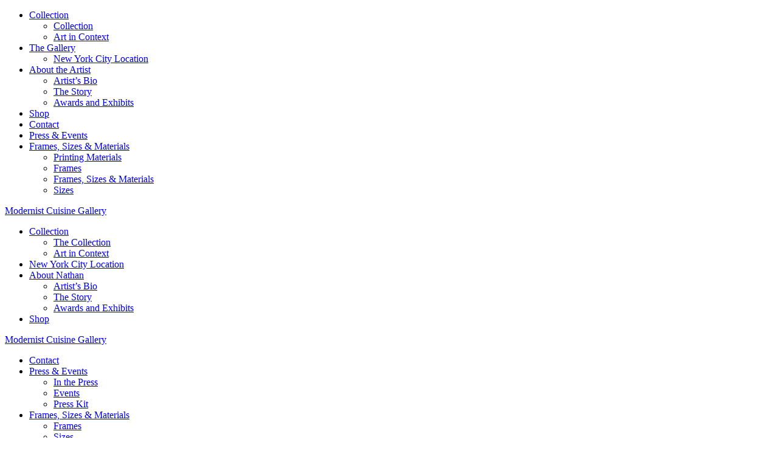

--- FILE ---
content_type: text/html; charset=UTF-8
request_url: https://modernistcuisinegallery.com/artwork/no-two-alike/
body_size: 10885
content:
<!doctype html>
<html class="no-js" lang="en-US" >
	<head>
		<meta charset="UTF-8" />
		<meta name="viewport" content="width=device-width, initial-scale=1.0" />
		<meta name='robots' content='index, follow, max-image-preview:large, max-snippet:-1, max-video-preview:-1' />
	<style>img:is([sizes="auto" i], [sizes^="auto," i]) { contain-intrinsic-size: 3000px 1500px }</style>
	
	<!-- This site is optimized with the Yoast SEO plugin v26.7 - https://yoast.com/wordpress/plugins/seo/ -->
	<title>No Two Alike - Modernist Cuisine Gallery</title>
	<meta name="description" content="Microscopic stellar plaate snowflakes by photographer Nathan Myhrvold. The snowflake photography series is now at Modernist Cuisine Gallery." />
	<link rel="canonical" href="https://modernistcuisinegallery.com/artwork/no-two-alike/" />
	<meta property="og:locale" content="en_US" />
	<meta property="og:type" content="article" />
	<meta property="og:title" content="No Two Alike - Modernist Cuisine Gallery" />
	<meta property="og:description" content="Microscopic stellar plaate snowflakes by photographer Nathan Myhrvold. The snowflake photography series is now at Modernist Cuisine Gallery." />
	<meta property="og:url" content="https://modernistcuisinegallery.com/artwork/no-two-alike/" />
	<meta property="og:site_name" content="Modernist Cuisine Gallery" />
	<meta property="article:publisher" content="https://www.facebook.com/ModernistCuisine/" />
	<meta property="article:modified_time" content="2020-10-23T21:30:35+00:00" />
	<meta property="og:image" content="https://modernistcuisinegallery.com/wp-content/uploads/2020/10/No-Two-Alike.jpg" />
	<meta property="og:image:width" content="600" />
	<meta property="og:image:height" content="450" />
	<meta property="og:image:type" content="image/jpeg" />
	<meta name="twitter:card" content="summary_large_image" />
	<meta name="twitter:site" content="@modcuisine" />
	<script type="application/ld+json" class="yoast-schema-graph">{"@context":"https://schema.org","@graph":[{"@type":"WebPage","@id":"https://modernistcuisinegallery.com/artwork/no-two-alike/","url":"https://modernistcuisinegallery.com/artwork/no-two-alike/","name":"No Two Alike - Modernist Cuisine Gallery","isPartOf":{"@id":"https://modernistcuisinegallery.com/#website"},"primaryImageOfPage":{"@id":"https://modernistcuisinegallery.com/artwork/no-two-alike/#primaryimage"},"image":{"@id":"https://modernistcuisinegallery.com/artwork/no-two-alike/#primaryimage"},"thumbnailUrl":"https://modernistcuisinegallery.com/wp-content/uploads/2020/10/No-Two-Alike.jpg","datePublished":"2020-10-23T21:23:47+00:00","dateModified":"2020-10-23T21:30:35+00:00","description":"Microscopic stellar plaate snowflakes by photographer Nathan Myhrvold. The snowflake photography series is now at Modernist Cuisine Gallery.","breadcrumb":{"@id":"https://modernistcuisinegallery.com/artwork/no-two-alike/#breadcrumb"},"inLanguage":"en-US","potentialAction":[{"@type":"ReadAction","target":["https://modernistcuisinegallery.com/artwork/no-two-alike/"]}]},{"@type":"ImageObject","inLanguage":"en-US","@id":"https://modernistcuisinegallery.com/artwork/no-two-alike/#primaryimage","url":"https://modernistcuisinegallery.com/wp-content/uploads/2020/10/No-Two-Alike.jpg","contentUrl":"https://modernistcuisinegallery.com/wp-content/uploads/2020/10/No-Two-Alike.jpg","width":600,"height":450,"caption":"Snowflakes. Shot in Fairbanks, Alaska."},{"@type":"BreadcrumbList","@id":"https://modernistcuisinegallery.com/artwork/no-two-alike/#breadcrumb","itemListElement":[{"@type":"ListItem","position":1,"name":"Home","item":"https://modernistcuisinegallery.com/"},{"@type":"ListItem","position":2,"name":"No Two Alike"}]},{"@type":"WebSite","@id":"https://modernistcuisinegallery.com/#website","url":"https://modernistcuisinegallery.com/","name":"Modernist Cuisine Gallery","description":"By Modernist Cuisine","publisher":{"@id":"https://modernistcuisinegallery.com/#organization"},"potentialAction":[{"@type":"SearchAction","target":{"@type":"EntryPoint","urlTemplate":"https://modernistcuisinegallery.com/?s={search_term_string}"},"query-input":{"@type":"PropertyValueSpecification","valueRequired":true,"valueName":"search_term_string"}}],"inLanguage":"en-US"},{"@type":"Organization","@id":"https://modernistcuisinegallery.com/#organization","name":"Modernist Cuisine","url":"https://modernistcuisinegallery.com/","logo":{"@type":"ImageObject","inLanguage":"en-US","@id":"https://modernistcuisinegallery.com/#/schema/logo/image/","url":"https://modernistcuisinegallery.com/wp-content/uploads/2017/08/logo-modernist-cuisine.jpg","contentUrl":"https://modernistcuisinegallery.com/wp-content/uploads/2017/08/logo-modernist-cuisine.jpg","width":400,"height":400,"caption":"Modernist Cuisine"},"image":{"@id":"https://modernistcuisinegallery.com/#/schema/logo/image/"},"sameAs":["https://www.facebook.com/ModernistCuisine/","https://x.com/modcuisine","https://www.instagram.com/modcuisine/","https://www.pinterest.com/moderncuisine/"]}]}</script>
	<!-- / Yoast SEO plugin. -->


<link rel='dns-prefetch' href='//ajax.googleapis.com' />
<link rel='stylesheet' id='wp-block-library-css' href='https://modgallery.wpenginepowered.com/wp-includes/css/dist/block-library/style.min.css?ver=6.8.3' type='text/css' media='all' />
<style id='classic-theme-styles-inline-css' type='text/css'>
/*! This file is auto-generated */
.wp-block-button__link{color:#fff;background-color:#32373c;border-radius:9999px;box-shadow:none;text-decoration:none;padding:calc(.667em + 2px) calc(1.333em + 2px);font-size:1.125em}.wp-block-file__button{background:#32373c;color:#fff;text-decoration:none}
</style>
<style id='global-styles-inline-css' type='text/css'>
:root{--wp--preset--aspect-ratio--square: 1;--wp--preset--aspect-ratio--4-3: 4/3;--wp--preset--aspect-ratio--3-4: 3/4;--wp--preset--aspect-ratio--3-2: 3/2;--wp--preset--aspect-ratio--2-3: 2/3;--wp--preset--aspect-ratio--16-9: 16/9;--wp--preset--aspect-ratio--9-16: 9/16;--wp--preset--color--black: #000000;--wp--preset--color--cyan-bluish-gray: #abb8c3;--wp--preset--color--white: #ffffff;--wp--preset--color--pale-pink: #f78da7;--wp--preset--color--vivid-red: #cf2e2e;--wp--preset--color--luminous-vivid-orange: #ff6900;--wp--preset--color--luminous-vivid-amber: #fcb900;--wp--preset--color--light-green-cyan: #7bdcb5;--wp--preset--color--vivid-green-cyan: #00d084;--wp--preset--color--pale-cyan-blue: #8ed1fc;--wp--preset--color--vivid-cyan-blue: #0693e3;--wp--preset--color--vivid-purple: #9b51e0;--wp--preset--gradient--vivid-cyan-blue-to-vivid-purple: linear-gradient(135deg,rgba(6,147,227,1) 0%,rgb(155,81,224) 100%);--wp--preset--gradient--light-green-cyan-to-vivid-green-cyan: linear-gradient(135deg,rgb(122,220,180) 0%,rgb(0,208,130) 100%);--wp--preset--gradient--luminous-vivid-amber-to-luminous-vivid-orange: linear-gradient(135deg,rgba(252,185,0,1) 0%,rgba(255,105,0,1) 100%);--wp--preset--gradient--luminous-vivid-orange-to-vivid-red: linear-gradient(135deg,rgba(255,105,0,1) 0%,rgb(207,46,46) 100%);--wp--preset--gradient--very-light-gray-to-cyan-bluish-gray: linear-gradient(135deg,rgb(238,238,238) 0%,rgb(169,184,195) 100%);--wp--preset--gradient--cool-to-warm-spectrum: linear-gradient(135deg,rgb(74,234,220) 0%,rgb(151,120,209) 20%,rgb(207,42,186) 40%,rgb(238,44,130) 60%,rgb(251,105,98) 80%,rgb(254,248,76) 100%);--wp--preset--gradient--blush-light-purple: linear-gradient(135deg,rgb(255,206,236) 0%,rgb(152,150,240) 100%);--wp--preset--gradient--blush-bordeaux: linear-gradient(135deg,rgb(254,205,165) 0%,rgb(254,45,45) 50%,rgb(107,0,62) 100%);--wp--preset--gradient--luminous-dusk: linear-gradient(135deg,rgb(255,203,112) 0%,rgb(199,81,192) 50%,rgb(65,88,208) 100%);--wp--preset--gradient--pale-ocean: linear-gradient(135deg,rgb(255,245,203) 0%,rgb(182,227,212) 50%,rgb(51,167,181) 100%);--wp--preset--gradient--electric-grass: linear-gradient(135deg,rgb(202,248,128) 0%,rgb(113,206,126) 100%);--wp--preset--gradient--midnight: linear-gradient(135deg,rgb(2,3,129) 0%,rgb(40,116,252) 100%);--wp--preset--font-size--small: 13px;--wp--preset--font-size--medium: 20px;--wp--preset--font-size--large: 36px;--wp--preset--font-size--x-large: 42px;--wp--preset--spacing--20: 0.44rem;--wp--preset--spacing--30: 0.67rem;--wp--preset--spacing--40: 1rem;--wp--preset--spacing--50: 1.5rem;--wp--preset--spacing--60: 2.25rem;--wp--preset--spacing--70: 3.38rem;--wp--preset--spacing--80: 5.06rem;--wp--preset--shadow--natural: 6px 6px 9px rgba(0, 0, 0, 0.2);--wp--preset--shadow--deep: 12px 12px 50px rgba(0, 0, 0, 0.4);--wp--preset--shadow--sharp: 6px 6px 0px rgba(0, 0, 0, 0.2);--wp--preset--shadow--outlined: 6px 6px 0px -3px rgba(255, 255, 255, 1), 6px 6px rgba(0, 0, 0, 1);--wp--preset--shadow--crisp: 6px 6px 0px rgba(0, 0, 0, 1);}:where(.is-layout-flex){gap: 0.5em;}:where(.is-layout-grid){gap: 0.5em;}body .is-layout-flex{display: flex;}.is-layout-flex{flex-wrap: wrap;align-items: center;}.is-layout-flex > :is(*, div){margin: 0;}body .is-layout-grid{display: grid;}.is-layout-grid > :is(*, div){margin: 0;}:where(.wp-block-columns.is-layout-flex){gap: 2em;}:where(.wp-block-columns.is-layout-grid){gap: 2em;}:where(.wp-block-post-template.is-layout-flex){gap: 1.25em;}:where(.wp-block-post-template.is-layout-grid){gap: 1.25em;}.has-black-color{color: var(--wp--preset--color--black) !important;}.has-cyan-bluish-gray-color{color: var(--wp--preset--color--cyan-bluish-gray) !important;}.has-white-color{color: var(--wp--preset--color--white) !important;}.has-pale-pink-color{color: var(--wp--preset--color--pale-pink) !important;}.has-vivid-red-color{color: var(--wp--preset--color--vivid-red) !important;}.has-luminous-vivid-orange-color{color: var(--wp--preset--color--luminous-vivid-orange) !important;}.has-luminous-vivid-amber-color{color: var(--wp--preset--color--luminous-vivid-amber) !important;}.has-light-green-cyan-color{color: var(--wp--preset--color--light-green-cyan) !important;}.has-vivid-green-cyan-color{color: var(--wp--preset--color--vivid-green-cyan) !important;}.has-pale-cyan-blue-color{color: var(--wp--preset--color--pale-cyan-blue) !important;}.has-vivid-cyan-blue-color{color: var(--wp--preset--color--vivid-cyan-blue) !important;}.has-vivid-purple-color{color: var(--wp--preset--color--vivid-purple) !important;}.has-black-background-color{background-color: var(--wp--preset--color--black) !important;}.has-cyan-bluish-gray-background-color{background-color: var(--wp--preset--color--cyan-bluish-gray) !important;}.has-white-background-color{background-color: var(--wp--preset--color--white) !important;}.has-pale-pink-background-color{background-color: var(--wp--preset--color--pale-pink) !important;}.has-vivid-red-background-color{background-color: var(--wp--preset--color--vivid-red) !important;}.has-luminous-vivid-orange-background-color{background-color: var(--wp--preset--color--luminous-vivid-orange) !important;}.has-luminous-vivid-amber-background-color{background-color: var(--wp--preset--color--luminous-vivid-amber) !important;}.has-light-green-cyan-background-color{background-color: var(--wp--preset--color--light-green-cyan) !important;}.has-vivid-green-cyan-background-color{background-color: var(--wp--preset--color--vivid-green-cyan) !important;}.has-pale-cyan-blue-background-color{background-color: var(--wp--preset--color--pale-cyan-blue) !important;}.has-vivid-cyan-blue-background-color{background-color: var(--wp--preset--color--vivid-cyan-blue) !important;}.has-vivid-purple-background-color{background-color: var(--wp--preset--color--vivid-purple) !important;}.has-black-border-color{border-color: var(--wp--preset--color--black) !important;}.has-cyan-bluish-gray-border-color{border-color: var(--wp--preset--color--cyan-bluish-gray) !important;}.has-white-border-color{border-color: var(--wp--preset--color--white) !important;}.has-pale-pink-border-color{border-color: var(--wp--preset--color--pale-pink) !important;}.has-vivid-red-border-color{border-color: var(--wp--preset--color--vivid-red) !important;}.has-luminous-vivid-orange-border-color{border-color: var(--wp--preset--color--luminous-vivid-orange) !important;}.has-luminous-vivid-amber-border-color{border-color: var(--wp--preset--color--luminous-vivid-amber) !important;}.has-light-green-cyan-border-color{border-color: var(--wp--preset--color--light-green-cyan) !important;}.has-vivid-green-cyan-border-color{border-color: var(--wp--preset--color--vivid-green-cyan) !important;}.has-pale-cyan-blue-border-color{border-color: var(--wp--preset--color--pale-cyan-blue) !important;}.has-vivid-cyan-blue-border-color{border-color: var(--wp--preset--color--vivid-cyan-blue) !important;}.has-vivid-purple-border-color{border-color: var(--wp--preset--color--vivid-purple) !important;}.has-vivid-cyan-blue-to-vivid-purple-gradient-background{background: var(--wp--preset--gradient--vivid-cyan-blue-to-vivid-purple) !important;}.has-light-green-cyan-to-vivid-green-cyan-gradient-background{background: var(--wp--preset--gradient--light-green-cyan-to-vivid-green-cyan) !important;}.has-luminous-vivid-amber-to-luminous-vivid-orange-gradient-background{background: var(--wp--preset--gradient--luminous-vivid-amber-to-luminous-vivid-orange) !important;}.has-luminous-vivid-orange-to-vivid-red-gradient-background{background: var(--wp--preset--gradient--luminous-vivid-orange-to-vivid-red) !important;}.has-very-light-gray-to-cyan-bluish-gray-gradient-background{background: var(--wp--preset--gradient--very-light-gray-to-cyan-bluish-gray) !important;}.has-cool-to-warm-spectrum-gradient-background{background: var(--wp--preset--gradient--cool-to-warm-spectrum) !important;}.has-blush-light-purple-gradient-background{background: var(--wp--preset--gradient--blush-light-purple) !important;}.has-blush-bordeaux-gradient-background{background: var(--wp--preset--gradient--blush-bordeaux) !important;}.has-luminous-dusk-gradient-background{background: var(--wp--preset--gradient--luminous-dusk) !important;}.has-pale-ocean-gradient-background{background: var(--wp--preset--gradient--pale-ocean) !important;}.has-electric-grass-gradient-background{background: var(--wp--preset--gradient--electric-grass) !important;}.has-midnight-gradient-background{background: var(--wp--preset--gradient--midnight) !important;}.has-small-font-size{font-size: var(--wp--preset--font-size--small) !important;}.has-medium-font-size{font-size: var(--wp--preset--font-size--medium) !important;}.has-large-font-size{font-size: var(--wp--preset--font-size--large) !important;}.has-x-large-font-size{font-size: var(--wp--preset--font-size--x-large) !important;}
:where(.wp-block-post-template.is-layout-flex){gap: 1.25em;}:where(.wp-block-post-template.is-layout-grid){gap: 1.25em;}
:where(.wp-block-columns.is-layout-flex){gap: 2em;}:where(.wp-block-columns.is-layout-grid){gap: 2em;}
:root :where(.wp-block-pullquote){font-size: 1.5em;line-height: 1.6;}
</style>
<link rel='stylesheet' id='cookie-law-info-css' href='https://modgallery.wpenginepowered.com/wp-content/plugins/cookie-law-info/legacy/public/css/cookie-law-info-public.css?ver=3.3.9.1' type='text/css' media='all' />
<link rel='stylesheet' id='cookie-law-info-gdpr-css' href='https://modgallery.wpenginepowered.com/wp-content/plugins/cookie-law-info/legacy/public/css/cookie-law-info-gdpr.css?ver=3.3.9.1' type='text/css' media='all' />
<link rel='stylesheet' id='main-stylesheet-css' href='https://modgallery.wpenginepowered.com/wp-content/themes/FoundationPress/assets/stylesheets/foundation.css?ver=2.9.2c' type='text/css' media='all' />
<link rel='stylesheet' id='searchwp-forms-css' href='https://modgallery.wpenginepowered.com/wp-content/plugins/searchwp/assets/css/frontend/search-forms.min.css?ver=4.5.6' type='text/css' media='all' />
<script type="text/javascript" src="//ajax.googleapis.com/ajax/libs/jquery/2.1.0/jquery.min.js?ver=2.1.0" id="jquery-js"></script>
<script type="text/javascript" id="cookie-law-info-js-extra">
/* <![CDATA[ */
var Cli_Data = {"nn_cookie_ids":[],"cookielist":[],"non_necessary_cookies":[],"ccpaEnabled":"","ccpaRegionBased":"","ccpaBarEnabled":"","strictlyEnabled":["necessary","obligatoire"],"ccpaType":"gdpr","js_blocking":"","custom_integration":"","triggerDomRefresh":"","secure_cookies":""};
var cli_cookiebar_settings = {"animate_speed_hide":"500","animate_speed_show":"500","background":"#FFF","border":"#b1a6a6c2","border_on":"","button_1_button_colour":"#000","button_1_button_hover":"#000000","button_1_link_colour":"#fff","button_1_as_button":"1","button_1_new_win":"","button_2_button_colour":"#333","button_2_button_hover":"#292929","button_2_link_colour":"#444","button_2_as_button":"","button_2_hidebar":"","button_3_button_colour":"#000","button_3_button_hover":"#000000","button_3_link_colour":"#fff","button_3_as_button":"1","button_3_new_win":"","button_4_button_colour":"#000","button_4_button_hover":"#000000","button_4_link_colour":"#cc0000","button_4_as_button":"","button_7_button_colour":"#61a229","button_7_button_hover":"#4e8221","button_7_link_colour":"#fff","button_7_as_button":"1","button_7_new_win":"","font_family":"inherit","header_fix":"","notify_animate_hide":"1","notify_animate_show":"","notify_div_id":"#cookie-law-info-bar","notify_position_horizontal":"right","notify_position_vertical":"bottom","scroll_close":"1","scroll_close_reload":"","accept_close_reload":"","reject_close_reload":"","showagain_tab":"","showagain_background":"#fff","showagain_border":"#000","showagain_div_id":"#cookie-law-info-again","showagain_x_position":"100px","text":"#000","show_once_yn":"1","show_once":"3000","logging_on":"","as_popup":"","popup_overlay":"1","bar_heading_text":"","cookie_bar_as":"banner","popup_showagain_position":"bottom-right","widget_position":"left"};
var log_object = {"ajax_url":"https:\/\/modernistcuisinegallery.com\/wp-admin\/admin-ajax.php"};
/* ]]> */
</script>
<script type="text/javascript" src="https://modgallery.wpenginepowered.com/wp-content/plugins/cookie-law-info/legacy/public/js/cookie-law-info-public.js?ver=3.3.9.1" id="cookie-law-info-js"></script>

		<!-- GA Google Analytics @ https://m0n.co/ga -->
		<script async src="https://www.googletagmanager.com/gtag/js?id=G-CYTSNR8JM2"></script>
		<script>
			window.dataLayer = window.dataLayer || [];
			function gtag(){dataLayer.push(arguments);}
			gtag('js', new Date());
			gtag('config', 'G-CYTSNR8JM2');
		</script>

	
<!-- Start of  Zendesk Widget script -->
<script id="ze-snippet" src="https://static.zdassets.com/ekr/snippet.js?key=459ec95a-587a-44ce-aed7-3c0c41794e82"> </script>
<!-- End of  Zendesk Widget script -->

	</head>
	<body class="wp-singular artwork-template-default single single-artwork postid-1771 wp-theme-FoundationPress offcanvas">
	
		<div class="off-canvas-wrapper">
		<div class="off-canvas-wrapper-inner" data-off-canvas-wrapper>
		
<nav class="off-canvas position-left" id="mobile-menu" data-off-canvas data-auto-focus="false" data-position="left" role="navigation">
  <ul id="menu-mobile-menu" class="vertical menu" data-accordion-menu><li id="menu-item-227" class="menu-item menu-item-type-post_type menu-item-object-page menu-item-has-children menu-item-227"><a href="https://modernistcuisinegallery.com/collection/">Collection</a>
<ul class="vertical nested menu">
	<li id="menu-item-1794" class="menu-item menu-item-type-post_type menu-item-object-page menu-item-1794"><a href="https://modernistcuisinegallery.com/collection/">Collection</a></li>
	<li id="menu-item-1786" class="menu-item menu-item-type-post_type menu-item-object-page menu-item-1786"><a href="https://modernistcuisinegallery.com/collection/inspiration/">Art in Context</a></li>
</ul>
</li>
<li id="menu-item-505" class="menu-item menu-item-type-post_type menu-item-object-page menu-item-has-children menu-item-505"><a href="https://modernistcuisinegallery.com/?page_id=7">The Gallery</a>
<ul class="vertical nested menu">
	<li id="menu-item-1788" class="menu-item menu-item-type-post_type menu-item-object-page menu-item-1788"><a href="https://modernistcuisinegallery.com/the-gallery/new-orleans/">New York City Location</a></li>
</ul>
</li>
<li id="menu-item-25" class="menu-item menu-item-type-post_type menu-item-object-page menu-item-has-children menu-item-25"><a href="https://modernistcuisinegallery.com/about-nathan/">About the Artist</a>
<ul class="vertical nested menu">
	<li id="menu-item-2443" class="menu-item menu-item-type-post_type menu-item-object-page menu-item-2443"><a href="https://modernistcuisinegallery.com/about-nathan/bio/">Artist’s Bio</a></li>
	<li id="menu-item-2444" class="menu-item menu-item-type-post_type menu-item-object-page menu-item-2444"><a href="https://modernistcuisinegallery.com/about-nathan/story/">The Story</a></li>
	<li id="menu-item-2442" class="menu-item menu-item-type-post_type menu-item-object-page menu-item-2442"><a href="https://modernistcuisinegallery.com/about-nathan/awards-and-exhibits/">Awards and Exhibits</a></li>
</ul>
</li>
<li id="menu-item-1951" class="menu-item menu-item-type-custom menu-item-object-custom menu-item-1951"><a href="https://modernistcuisineshop.com/">Shop</a></li>
<li id="menu-item-28" class="menu-item menu-item-type-post_type menu-item-object-page menu-item-28"><a href="https://modernistcuisinegallery.com/contact/">Contact</a></li>
<li id="menu-item-26" class="menu-item menu-item-type-post_type menu-item-object-page menu-item-26"><a href="https://modernistcuisinegallery.com/press-events/">Press &#038; Events</a></li>
<li id="menu-item-506" class="menu-item menu-item-type-post_type menu-item-object-page menu-item-has-children menu-item-506"><a href="https://modernistcuisinegallery.com/frames-sizes-materials/">Frames, Sizes &#038; Materials</a>
<ul class="vertical nested menu">
	<li id="menu-item-1792" class="menu-item menu-item-type-post_type menu-item-object-page menu-item-1792"><a href="https://modernistcuisinegallery.com/frames-sizes-materials/printing-materials/">Printing Materials</a></li>
	<li id="menu-item-1791" class="menu-item menu-item-type-post_type menu-item-object-page menu-item-1791"><a href="https://modernistcuisinegallery.com/frames-sizes-materials/frames/">Frames</a></li>
	<li id="menu-item-1796" class="menu-item menu-item-type-post_type menu-item-object-page menu-item-1796"><a href="https://modernistcuisinegallery.com/frames-sizes-materials/">Frames, Sizes &#038; Materials</a></li>
	<li id="menu-item-1793" class="menu-item menu-item-type-post_type menu-item-object-page menu-item-1793"><a href="https://modernistcuisinegallery.com/frames-sizes-materials/sizes/">Sizes</a></li>
</ul>
</li>
</ul></nav>

<div class="off-canvas-content" data-off-canvas-content>
	
		
	<div id="page-wrap">

	<header id="masthead" class="site-header" role="banner">
		<div class="title-bar" data-responsive-toggle="mobile-menu" data-hide-for="large">

    		<a href="https://modernistcuisinegallery.com/" rel="home" class="small-logo">Modernist Cuisine Gallery</a>

  			<div class="hamburger" data-toggle="mobile-menu"></div>
				
		</div>
    <div class="sticky-container" data-sticky-container>
    <div class="sticky" data-sticky data-margin-top="0" data-sticky-on="large" style="width:100%">
		<nav id="site-navigation" class="main-navigation row expanded main-nav" role="navigation">
			<div class="large-4 column nav-left">
				<ul id="menu-top-menu-left" class="dropdown menu desktop-menu" data-dropdown-menu><li id="menu-item-228" class="menu-item menu-item-type-post_type menu-item-object-page menu-item-has-children menu-item-228"><a href="https://modernistcuisinegallery.com/collection/">Collection</a>
<ul class="dropdown menu vertical" data-toggle>
	<li id="menu-item-904" class="menu-item menu-item-type-post_type menu-item-object-page menu-item-904"><a href="https://modernistcuisinegallery.com/collection/">The Collection</a></li>
	<li id="menu-item-903" class="menu-item menu-item-type-post_type menu-item-object-page menu-item-903"><a href="https://modernistcuisinegallery.com/collection/inspiration/">Art in Context</a></li>
</ul>
</li>
<li id="menu-item-872" class="menu-item menu-item-type-post_type menu-item-object-page menu-item-872"><a href="https://modernistcuisinegallery.com/the-gallery/new-orleans/">New York City Location</a></li>
<li id="menu-item-487" class="menu-item menu-item-type-post_type menu-item-object-page menu-item-has-children menu-item-487"><a href="https://modernistcuisinegallery.com/about-nathan/">About Nathan</a>
<ul class="dropdown menu vertical" data-toggle>
	<li id="menu-item-485" class="menu-item menu-item-type-post_type menu-item-object-page menu-item-485"><a href="https://modernistcuisinegallery.com/about-nathan/bio/">Artist’s Bio</a></li>
	<li id="menu-item-486" class="menu-item menu-item-type-post_type menu-item-object-page menu-item-486"><a href="https://modernistcuisinegallery.com/about-nathan/story/">The Story</a></li>
	<li id="menu-item-2441" class="menu-item menu-item-type-post_type menu-item-object-page menu-item-2441"><a href="https://modernistcuisinegallery.com/about-nathan/awards-and-exhibits/">Awards and Exhibits</a></li>
</ul>
</li>
<li id="menu-item-1950" class="menu-item menu-item-type-custom menu-item-object-custom menu-item-1950"><a href="https://modernistcuisineshop.com/">Shop</a></li>
</ul>							</div>
			<div class="large-4 column nav-title">
				<a href="https://modernistcuisinegallery.com/" rel="home">Modernist Cuisine Gallery</a>
			</div>
			<div class="large-4 column nav-right">
				<ul id="menu-top-menu-right" class="dropdown menu desktop-menu" data-dropdown-menu><li id="menu-item-22" class="menu-item menu-item-type-post_type menu-item-object-page menu-item-22"><a href="https://modernistcuisinegallery.com/contact/">Contact</a></li>
<li id="menu-item-20" class="menu-item menu-item-type-post_type menu-item-object-page menu-item-has-children menu-item-20"><a href="https://modernistcuisinegallery.com/press-events/">Press &amp; Events</a>
<ul class="dropdown menu vertical" data-toggle>
	<li id="menu-item-53" class="menu-item menu-item-type-post_type menu-item-object-page menu-item-53"><a href="https://modernistcuisinegallery.com/press-events/press/">In the Press</a></li>
	<li id="menu-item-519" class="menu-item menu-item-type-post_type menu-item-object-page menu-item-519"><a href="https://modernistcuisinegallery.com/press-events/events/">Events</a></li>
	<li id="menu-item-51" class="menu-item menu-item-type-post_type menu-item-object-page menu-item-51"><a href="https://modernistcuisinegallery.com/press-events/press-kit/">Press Kit</a></li>
</ul>
</li>
<li id="menu-item-507" class="menu-item menu-item-type-post_type menu-item-object-page menu-item-has-children menu-item-507"><a href="https://modernistcuisinegallery.com/frames-sizes-materials/">Frames, Sizes &amp; Materials</a>
<ul class="dropdown menu vertical" data-toggle>
	<li id="menu-item-481" class="menu-item menu-item-type-post_type menu-item-object-page menu-item-481"><a href="https://modernistcuisinegallery.com/frames-sizes-materials/frames/">Frames</a></li>
	<li id="menu-item-989" class="menu-item menu-item-type-post_type menu-item-object-page menu-item-989"><a href="https://modernistcuisinegallery.com/frames-sizes-materials/sizes/">Sizes</a></li>
	<li id="menu-item-508" class="menu-item menu-item-type-post_type menu-item-object-page menu-item-508"><a href="https://modernistcuisinegallery.com/frames-sizes-materials/printing-materials/">Printing Materials</a></li>
</ul>
</li>
<li id="menu-item-2424" class="menu-item menu-item-type-custom menu-item-object-custom menu-item-2424"><a href="#searchwp-modal-5916110af2bd3b2b4d5992f3b0f8059a" data-searchwp-modal-trigger="searchwp-modal-5916110af2bd3b2b4d5992f3b0f8059a">Search</a></li>
</ul>							</div>
		</nav>
    </div>
    </div>
	</header>

	<section class="container" id="main-content">
		<!-- TMPLT: single-artwork -->

 <div id="collection" role="main">

   <div class="expanded row collapse" data-equalizer data-equalize-on="large">
   	<div class="large-8 columns" data-equalizer-watch>

      <div class="slideshow">
        <img src="https://modgallery.wpenginepowered.com/wp-content/uploads/2020/10/No-Two-Alike-1.jpg" class="gallery-image zoomable">                  <img src="https://modgallery.wpenginepowered.com/wp-content/uploads/2020/10/No-Two-Alike_detail.jpg" class="gallery-image">
                <img src="https://modgallery.wpenginepowered.com/wp-content/uploads/2020/10/No-Two-Alike_7.jpg" class="gallery-image">      </div>

      <script type="text/javascript">
        $(document).ready(function(){
          $('.slideshow').slick({
            slidesToShow: 1,
            autoplay: false,
            fade: true,
            cssEase: 'linear',
            dots: true,
          });
        });
      </script>

   	</div><!-- close .columns -->
   	<div class="large-4 columns">
     	<div class="artwork-sidebar" data-equalizer-watch>
       	<div class="row collapse" id="back">
       		<div class="small-4 columns">
         		<a href="https://modernistcuisinegallery.com/artwork/ice-queen/" rel="prev">&laquo; Previous</a>       		</div><!-- close .columns -->
       		<div class="small-4 columns center-link">
            <a href="https://modernistcuisinegallery.com/collection">All Artwork</a>
          </div><!-- close .columns -->
       		<div class="small-4 columns">
         		<a href="https://modernistcuisinegallery.com/artwork/yellowknife-flurry/" rel="next">Next &raquo;</a>       		</div><!-- close .columns -->
       	</div><!-- close .row -->

       	                		        		<div class="entry-content">
          		<h3>No Two Alike</h3>
          		<p class="meta">By Nathan Myhrvold<br>Limited Edition</p>
        			<p>Photographing snowflakes is a bit like watching sand fall through your fingers. The difficulty of it is not just technical but also a matter of timing. Snowflakes sublimate—their sharp features degrade as the ice crystals evaporate over time, making the window to capture them fleeting. To keep the snowflakes from vaporizing too quickly, Nathan uses a cooled stage, giving him more time to capture and focus-stack images. With their microscopic size and fleeting nature, snowflakes presented one of the more monumental challenges to Nathan in his photography career.</p>

              <p><strong>Aspect Ratio: Phase</strong></p>

        			<hr>

        			<h6>Sizing Options</h6>
    					    					  <p>50 cm × 37.5 cm (19 11/16 in × 14 3/4 in)<br />
70 cm × 52.5 cm (27 9/16 in × 20 11/16 in)<br />
100 cm × 75 cm (39 3/8 in × 29 1/2 in)<br />
150 cm × 112.5 cm (59 1/16 in × 44 5/16 in)<br />
200 cm × 150 cm (78 3/4 in × 58 1/16 in)</p>
    					        			<p class="meta">All artwork is available in large-scale as well as customized sizes. Our gallery teams will work with you to ensure your artwork fits perfectly in any&nbsp;space. <a href="https://modernistcuisinegallery.com/sizes">Learn&nbsp;More</a></p>

        			<h6>Framing Options</h6>
        			<!-- <p class="meta">We are proud to offer exquisite, high quality frames made by Roma Moulding and Magna&nbsp;Chrome. <a href="https://modernistcuisinegallery.com/frames-sizes-materials/frames/">View&nbsp;All</a></p> -->
        			<p class="meta">We are proud to offer exquisite, high quality, anodized aluminum, and premium grade wood frames.</p>

        			<h6>Pricing</h6>
        			<p class="meta">Prices vary based on size, availability, and choice of frame. Our art consultants are available to provide a detailed quote upon request. <a href="https://modernistcuisinegallery.com/contact">Get&nbsp;a&nbsp;Quote</a></p>

        			<br>

        			<a href="https://modernistcuisinegallery.com/contact" class="expanded button">Contact the Gallery</a>

        		</div>
        
        

     	</div>

   	</div><!-- close .columns -->
   </div><!-- close .row -->


 </div>




		</section>
		<div id="footer-container">
			<footer id="footer">
			  <br><br>
	  		<!-- <img src="https://modgallery.wpenginepowered.com/wp-content/themes/FoundationPress/assets/images/logo-mcg-white.svg"> -->
			<img src="https://modgallery.wpenginepowered.com/wp-content/themes/FoundationPress/assets/images/MCG--logo-footer.png">

				
   <div class="row" id="contact-info">
      <!--
      	<div class="medium-6 large-3 columns">
        	<h3>Las Vegas</h3>
          <p>&nbsp;</p>
<p><strong>Returning Soon </strong></p>
<p><strong>Contact</strong><br />
<a href="mailto:info@modernistcuisinegallery.com">info@modernistcuisinegallery.com</a></p>
          <a href="https://goo.gl/maps/dT8tE9avmLr" target="_blank" class="button small">View Map</a>
      	</div>
      -->
      	<div class="medium-12 large-12 columns">
        	
          <p><strong>Contact</strong><br />
<a href="mailto:info@modernistcuisinegallery.com">info@modernistcuisinegallery.com</a><br />
504.571.5157</p>

      	</div>
      	<!--
      	<div class="medium-4 large-4 columns">
        	<h3>Seattle</h3>
                    <a href="https://goo.gl/maps/YtDYLZoTEym" target="_blank" class="button small">View Map</a>
      	</div>
	<div class="medium-6 large-3 columns">
        	<h3>New Orleans</h3>
                    <a href="https://goo.gl/maps/nXnbec4CnRE2" target="_blank" class="button small">View Map</a>
      	</div>
      	<div class="medium-6 large-3 columns">
		-->
		   <!--
		<div class="medium-6 large-6 columns">
        	<h3>La Jolla</h3>
          <p><strong>Address</strong><br />
1241 Prospect St<br />
La Jolla, CA 92037</p>
<p><strong>Gallery Hours</strong></p>
<p style="text-align: center">By Appointment Only</p>
<p><strong>Contact</strong><br />
<a href="mailto:info@modernistcuisinegallery.com">info@modernistcuisinegallery.com</a><br />
858.886.7721</p>
          <a href="https://goo.gl/maps/YZWjBfTxMhyQ3PH29" target="_blank" class="button small">View Map</a>
      	</div>
       --> 
      </div>



    		<div id="copyright">&copy; 2026 / Modernist Cuisine / All Rights Reserved / <a href="https://modernistcuisinegallery.com/privacy-policy/" title="Privacy Policy">Privacy Policy</a> /  Website&nbsp;by <a href="http://www.cimacreative.com" target="_blank">Cima&nbsp;Creative</a> &amp; <a href="https://redleafhq.com" target="_blank">Red Leaf Interactive</a></div>

							</footer>

			<div id="informed">
  			<div class="row">
          <div class="large-8 large-centered columns">
        		<h2>Stay in Touch</h2>
        		<p>Enter your email address to receive news and special offers from the Modernist Cuisine Gallery.</p>
            <a href="https://modernistcuisinegallery.com/newsletter" class="button button-white">Sign Up</a>
          </div>
        </div>
  		</div>

		</div>

		</div>

		
		</div><!-- Close off-canvas wrapper inner -->
	</div><!-- Close off-canvas wrapper -->
</div><!-- Close off-canvas content wrapper -->


<script type="speculationrules">
{"prefetch":[{"source":"document","where":{"and":[{"href_matches":"\/*"},{"not":{"href_matches":["\/wp-*.php","\/wp-admin\/*","\/wp-content\/uploads\/*","\/wp-content\/*","\/wp-content\/plugins\/*","\/wp-content\/themes\/FoundationPress\/*","\/*\\?(.+)"]}},{"not":{"selector_matches":"a[rel~=\"nofollow\"]"}},{"not":{"selector_matches":".no-prefetch, .no-prefetch a"}}]},"eagerness":"conservative"}]}
</script>
<!--googleoff: all--><div id="cookie-law-info-bar" data-nosnippet="true"><span>We use cookies on this website to enhance your browser experience and to analyze your traffic.  To learn more about cookies and how we use them view our cookie policy. By continuing to use our website you consent to the use of cookies.  <a role='button' class="cli_settings_button" style="margin:5px 20px 5px 20px">Cookie settings</a><a role='button' data-cli_action="accept" id="cookie_action_close_header" class="medium cli-plugin-button cli-plugin-main-button cookie_action_close_header cli_action_button wt-cli-accept-btn" style="margin:5px">ACCEPT</a></span></div><div id="cookie-law-info-again" data-nosnippet="true"><span id="cookie_hdr_showagain">Privacy &amp; Cookies Policy</span></div><div class="cli-modal" data-nosnippet="true" id="cliSettingsPopup" tabindex="-1" role="dialog" aria-labelledby="cliSettingsPopup" aria-hidden="true">
  <div class="cli-modal-dialog" role="document">
	<div class="cli-modal-content cli-bar-popup">
		  <button type="button" class="cli-modal-close" id="cliModalClose">
			<svg class="" viewBox="0 0 24 24"><path d="M19 6.41l-1.41-1.41-5.59 5.59-5.59-5.59-1.41 1.41 5.59 5.59-5.59 5.59 1.41 1.41 5.59-5.59 5.59 5.59 1.41-1.41-5.59-5.59z"></path><path d="M0 0h24v24h-24z" fill="none"></path></svg>
			<span class="wt-cli-sr-only">Close</span>
		  </button>
		  <div class="cli-modal-body">
			<div class="cli-container-fluid cli-tab-container">
	<div class="cli-row">
		<div class="cli-col-12 cli-align-items-stretch cli-px-0">
			<div class="cli-privacy-overview">
				<h4>Privacy Overview</h4>				<div class="cli-privacy-content">
					<div class="cli-privacy-content-text">This website uses cookies to improve your experience while you navigate through the website. Out of these cookies, the cookies that are categorized as necessary are stored on your browser as they are essential for the working of basic functionalities of the website. We also use third-party cookies that help us analyze and understand how you use this website. These cookies will be stored in your browser only with your consent. You also have the option to opt-out of these cookies. But opting out of some of these cookies may have an effect on your browsing experience.</div>
				</div>
				<a class="cli-privacy-readmore" aria-label="Show more" role="button" data-readmore-text="Show more" data-readless-text="Show less"></a>			</div>
		</div>
		<div class="cli-col-12 cli-align-items-stretch cli-px-0 cli-tab-section-container">
												<div class="cli-tab-section">
						<div class="cli-tab-header">
							<a role="button" tabindex="0" class="cli-nav-link cli-settings-mobile" data-target="necessary" data-toggle="cli-toggle-tab">
								Necessary							</a>
															<div class="wt-cli-necessary-checkbox">
									<input type="checkbox" class="cli-user-preference-checkbox"  id="wt-cli-checkbox-necessary" data-id="checkbox-necessary" checked="checked"  />
									<label class="form-check-label" for="wt-cli-checkbox-necessary">Necessary</label>
								</div>
								<span class="cli-necessary-caption">Always Enabled</span>
													</div>
						<div class="cli-tab-content">
							<div class="cli-tab-pane cli-fade" data-id="necessary">
								<div class="wt-cli-cookie-description">
									Necessary cookies are absolutely essential for the website to function properly. This category only includes cookies that ensures basic functionalities and security features of the website. These cookies do not store any personal information.								</div>
							</div>
						</div>
					</div>
																	<div class="cli-tab-section">
						<div class="cli-tab-header">
							<a role="button" tabindex="0" class="cli-nav-link cli-settings-mobile" data-target="non-necessary" data-toggle="cli-toggle-tab">
								Non-necessary							</a>
															<div class="cli-switch">
									<input type="checkbox" id="wt-cli-checkbox-non-necessary" class="cli-user-preference-checkbox"  data-id="checkbox-non-necessary" checked='checked' />
									<label for="wt-cli-checkbox-non-necessary" class="cli-slider" data-cli-enable="Enabled" data-cli-disable="Disabled"><span class="wt-cli-sr-only">Non-necessary</span></label>
								</div>
													</div>
						<div class="cli-tab-content">
							<div class="cli-tab-pane cli-fade" data-id="non-necessary">
								<div class="wt-cli-cookie-description">
									Any cookies that may not be particularly necessary for the website to function and is used specifically to collect user personal data via analytics, ads, other embedded contents are termed as non-necessary cookies. It is mandatory to procure user consent prior to running these cookies on your website.								</div>
							</div>
						</div>
					</div>
										</div>
	</div>
</div>
		  </div>
		  <div class="cli-modal-footer">
			<div class="wt-cli-element cli-container-fluid cli-tab-container">
				<div class="cli-row">
					<div class="cli-col-12 cli-align-items-stretch cli-px-0">
						<div class="cli-tab-footer wt-cli-privacy-overview-actions">
						
															<a id="wt-cli-privacy-save-btn" role="button" tabindex="0" data-cli-action="accept" class="wt-cli-privacy-btn cli_setting_save_button wt-cli-privacy-accept-btn cli-btn">SAVE &amp; ACCEPT</a>
													</div>
						
					</div>
				</div>
			</div>
		</div>
	</div>
  </div>
</div>
<div class="cli-modal-backdrop cli-fade cli-settings-overlay"></div>
<div class="cli-modal-backdrop cli-fade cli-popupbar-overlay"></div>
<!--googleon: all-->        <div class="searchwp-modal-form" id="searchwp-modal-5916110af2bd3b2b4d5992f3b0f8059a" aria-hidden="true">
			
<div class="searchwp-modal-form-default">
	<div class="searchwp-modal-form__overlay" tabindex="-1" data-searchwp-modal-form-close>
		<div class="searchwp-modal-form__container" role="dialog" aria-modal="true">
			<div class="searchwp-modal-form__content">
				<form role="search" method="get" id="searchform" action="https://modernistcuisinegallery.com/">
		<div class="input-group">
		<input type="text" class="input-group-field" value="" name="s" id="s" placeholder="Search">
				<div class="input-group-button">
			<input type="submit" id="searchsubmit" value="Search" class="button">
		</div>
	</div>
	<input type="hidden" name="swpmfe" value="5916110af2bd3b2b4d5992f3b0f8059a" /></form>
			</div>
			<footer class="searchwp-modal-form__footer">
				<button class="searchwp-modal-form__close button" aria-label="Close" data-searchwp-modal-form-close></button>
			</footer>
		</div>
	</div>
</div>


<style>
    .searchwp-modal-form {
        display: none;
    }

    .searchwp-modal-form.is-open {
        display: block;
    }

    
	/* ************************************
	 *
	 * 1) Overlay and container positioning
	 *
	 ************************************ */
	.searchwp-modal-form-default .searchwp-modal-form__overlay {
		position: fixed;
		top: 0;
		left: 0;
		right: 0;
		bottom: 0;
		display: flex;
		justify-content: center;
		align-items: center;
		z-index: 9999990;
	}

	.searchwp-modal-form-default .searchwp-modal-form__container {
		width: 100%;
		max-width: 500px;
		max-height: 100vh;
	}

	.searchwp-modal-form-default .searchwp-modal-form__content {
		overflow-y: auto;
		box-sizing: border-box;
		position: relative;
		z-index: 9999998;
	}

    .searchwp-modal-form-default .searchwp-modal-form__close {
        display: block;
    }

    .searchwp-modal-form-default .searchwp-modal-form__close:before {
        content: "\00d7";
    }

    

    
	/* **************************************
	 *
	 * 2) WordPress search form customization
	 *
	 ************************************** */

    .searchwp-modal-form-default .searchwp-modal-form__overlay {
        background: rgba(45, 45, 45 ,0.6);
    }

    .searchwp-modal-form-default .searchwp-modal-form__content {
        background-color: #fff;
        padding: 2em;
        border-radius: 2px;
    }

	.searchwp-modal-form-default .searchwp-modal-form__content .search-form {
		display: flex;
		align-items: center;
		justify-content: center;
	}

	.searchwp-modal-form-default .searchwp-modal-form__content .search-form label {
		flex: 1;
		padding-right: 0.75em; /* This may cause issues depending on your theme styles. */

		/* Some common resets */
		float: none;
		margin: 0;
		width: auto;
	}

	.searchwp-modal-form-default .searchwp-modal-form__content .search-form label input {
		display: block;
		width: 100%;
		margin-left: 0.75em;

		/* Some common resets */
		float: none;
		margin: 0;
	}

	.searchwp-modal-form-default .searchwp-modal-form__footer {
		padding-top: 1em;
	}

	.searchwp-modal-form-default .searchwp-modal-form__close {
        line-height: 1em;
		background: transparent;
		padding: 0.4em 0.5em;
        border: 0;
        margin: 0 auto;
	}

	.searchwp-modal-form-default .searchwp-modal-form__close:before {
		font-size: 2em;
	}

	/* ******************************************
	 *
	 * 3) Animation and display interaction setup
	 *
	 ***************************************** */
	@keyframes searchwpModalFadeIn {
		from { opacity: 0; }
		to { opacity: 1; }
	}

	@keyframes searchwpModalFadeOut {
		from { opacity: 1; }
		to { opacity: 0; }
	}

	@keyframes searchwpModalSlideIn {
		from { transform: translateY(15%); }
		to { transform: translateY(0); }
	}

	@keyframes searchwpModalSlideOut {
		from { transform: translateY(0); }
		to { transform: translateY(-10%); }
	}

	.searchwp-modal-form[aria-hidden="false"] .searchwp-modal-form-default .searchwp-modal-form__overlay {
		animation: searchwpModalFadeIn .3s cubic-bezier(0.0, 0.0, 0.2, 1);
	}

	.searchwp-modal-form[aria-hidden="false"] .searchwp-modal-form-default .searchwp-modal-form__container {
		animation: searchwpModalSlideIn .3s cubic-bezier(0, 0, .2, 1);
	}

	.searchwp-modal-form[aria-hidden="true"] .searchwp-modal-form-default .searchwp-modal-form__overlay {
		animation: searchwpModalFadeOut .3s cubic-bezier(0.0, 0.0, 0.2, 1);
	}

	.searchwp-modal-form[aria-hidden="true"] .searchwp-modal-form-default .searchwp-modal-form__container {
		animation: searchwpModalSlideOut .3s cubic-bezier(0, 0, .2, 1);
	}

	.searchwp-modal-form-default .searchwp-modal-form__container,
	.searchwp-modal-form-default .searchwp-modal-form__overlay {
		will-change: transform;
	}
    </style>
        </div>
		<script type="text/javascript" src="https://modgallery.wpenginepowered.com/wp-content/themes/FoundationPress/assets/javascript/foundation.js?ver=2.9.2" id="foundation-js"></script>
<script type="text/javascript" src="https://modgallery.wpenginepowered.com/wp-content/themes/FoundationPress/assets/javascript/slick.min.js" id="slick-js"></script>
<script type="text/javascript" id="searchwp-modal-form-js-extra">
/* <![CDATA[ */
var searchwp_modal_form_params = {"disableScroll":""};
/* ]]> */
</script>
<script type="text/javascript" src="https://modgallery.wpenginepowered.com/wp-content/plugins/searchwp-modal-search-form/assets/dist/searchwp-modal-form.min.js?ver=0.5.7" id="searchwp-modal-form-js"></script>

<script type="text/javascript">
$( document ).ready( function() {
    $( "a" ).click( function () {
        var url = $( this ).attr( 'href' );

        console.log( 'URL: "' + url + '"' );

        if (
            url.match( /(modernistcuisineshop|modernist\-cuisine\-gallery\.shopify)\.com/gi )
        ) {
            if (
                confirm( 'You are about to leave modernistcuisine.com. You will be redirected to modernistcuisineshop.com.' ) ) {
                return true;
            } else {
                return false;
            }
        }
    });
});
</script>

</body>
</html>
